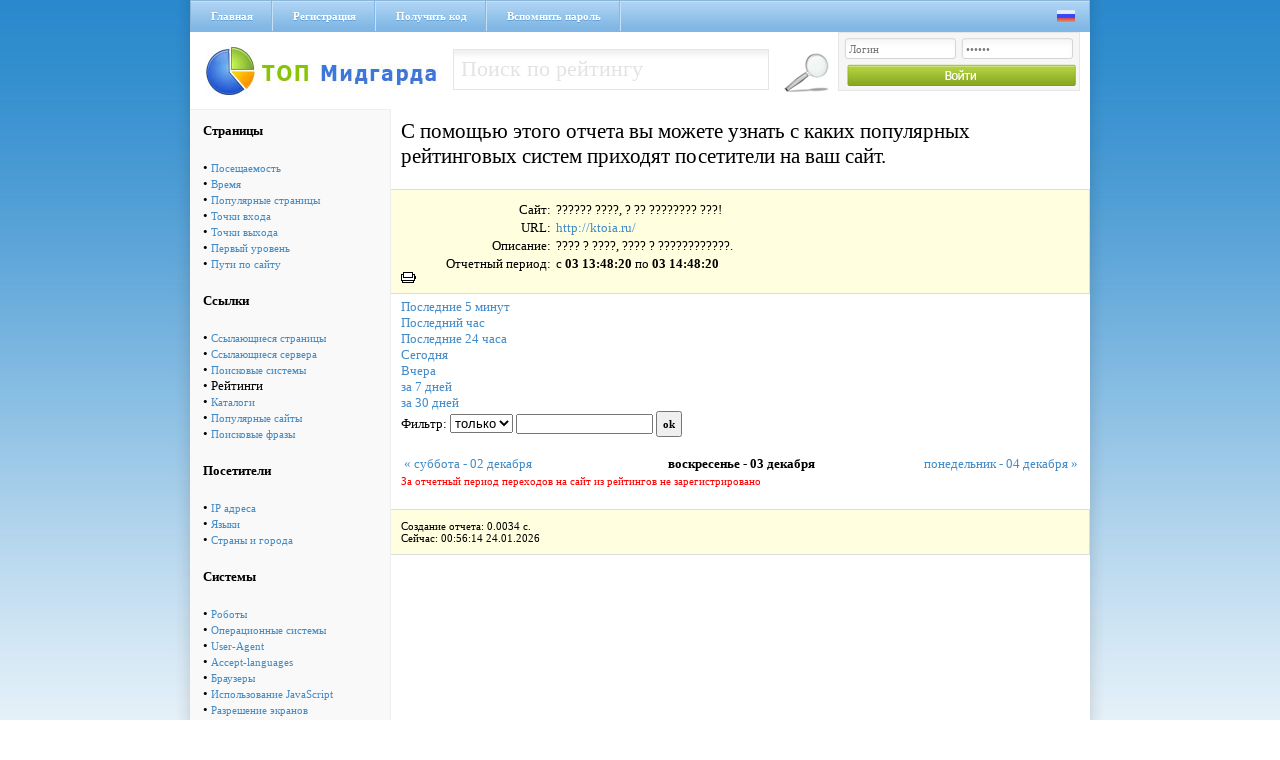

--- FILE ---
content_type: text/html; charset=cp1251
request_url: https://via-midgard.com/top/stat.php?id=393&page=ratings&nowt=1701614900&lastt=1701611300
body_size: 3346
content:
<!DOCTYPE html PUBLIC "-//W3C//DTD XHTML 1.0 Transitional//EN" "http://www.w3.org/TR/xhtml1/DTD/xhtml1-transitional.dtd">
<html xmlns="http://www.w3.org/1999/xhtml" xml:lang="ru" lang="ru">
<head>
<title>Рейтинг Полезных Сайтов -> ?????? ????, ? ?? ???????? ???! </title>
<meta name="description" content="???? ? ????, ???? ? ????????????.">
<meta name="keywords" content="???? ? ????, ???? ? ????????????.">
<meta name="language" content="RU">
<meta name="author" content="programming:blackdog">
<meta name="revisit-after" content="1 days">
<meta name="document-type" content="Public">
<meta name="document-state" content="Dynamic">
<meta http-equiv="Content-Type" content="text/html; charset=windows-1251">
<link media="screen" href="/top/css/main.css" type="text/css" rel="stylesheet" />
<script type="text/javascript" src="css/sorttable.js"></script>
</head>
<body>
<div class="main">
 <div class="headmenu">
  <div class="hrefmnu">
   <a href="https://via-midgard.com/top/">Главная</a>
   <a href="reg.php">Регистрация</a>
   <a href="code.php" >Получить код</a>
   <a href="pass.php">Вспомнить пароль</a>
  </div>
  <div class="langic">
   <a href="setlang.php?lang=ru"><img src="/top/img/ru.png" alt="" /></a>&nbsp;&nbsp;
   <!--Украинский язык<a href="setlang.php?lang=ua"><img src="/top/img/ua.png" alt="" /></a>-->
  </div>
 </div>
 <a href="/" class="logo"></a>
 <div class="seblock fl_l">
 <form name="form1" method="post" action="se.php">
  <input name="searchthis" type="text" value="Поиск по рейтингу" onblur="if(this.value=='') this.value='Поиск по рейтингу';" onfocus="if(this.value=='Поиск по рейтингу') this.value='';" class="seinp fl_l"> 
  <input class="gose fl_l" type="image" src="/top/img/gose.png" title="Найти" />
 </form>
</div>
 <div class="logbg fl_r">
<form name="top_auth" method="POST" action="">
<input type="text" name="login" value="Логин" value="Логин" onblur="if(this.value=='') this.value='Логин';" onfocus="if(this.value=='Логин') this.value='';" class="lginp" />
<input type="password" name="pass" maxlength="12" value="Пароль" value="Пароль" onblur="if(this.value=='') this.value='Пароль';" onfocus="if(this.value=='Пароль') this.value='';" class="lginp" />
<input class="login" type="image" src="/top/img/login.png" title="Войти" />
</form>    
</div> <div class="clear"></div><div class="leftttem"><table cellspacing=5 cellPadding=8  border=0 class="rating_table_top" >
        <tbody>
         
        <tr>
          <td>
          <b>Страницы</b></td>                   
        </tr>
        <tr>
          <td> &#149; <a href='stat.php?id=393&page=pos&nowt=1701614900&lastt=1701611300'>Посещаемость</a><br>&#149; <a href='stat.php?id=393&page=time&nowt=1701614900&lastt=1701611300'>Время</a><br>&#149; <a href='stat.php?id=393&page=pages&nowt=1701614900&lastt=1701611300'>Популярные страницы</a><br>&#149; <a href='stat.php?id=393&page=input&nowt=1701614900&lastt=1701611300'>Точки входа</a><br>&#149; <a href='stat.php?id=393&page=output&nowt=1701614900&lastt=1701611300'>Точки выхода</a><br>&#149; <a href='stat.php?id=393&page=first&nowt=1701614900&lastt=1701611300'>Первый уровень</a><br>&#149; <a href='stat.php?id=393&page=path&nowt=1701614900&lastt=1701611300'>Пути по сайту</a><br></td></tr>
        <tr>
          <td>
          <b>Ссылки</b></td>                   
        </tr>
        <tr>
          <td> &#149; <a href='stat.php?id=393&page=ref&nowt=1701614900&lastt=1701611300'>Ссылающиеся страницы</a><br>&#149; <a href='stat.php?id=393&page=serv&nowt=1701614900&lastt=1701611300'>Ссылающиеся сервера</a><br>&#149; <a href='stat.php?id=393&page=searchs&nowt=1701614900&lastt=1701611300'>Поисковые системы</a><br>&#149; Рейтинги<br>&#149; <a href='stat.php?id=393&page=catalogs&nowt=1701614900&lastt=1701611300'>Каталоги</a><br>&#149; <a href='stat.php?id=393&page=popular&nowt=1701614900&lastt=1701611300'>Популярные сайты</a><br>&#149; <a href='stat.php?id=393&page=search_links&nowt=1701614900&lastt=1701611300'>Поисковые фразы</a><br></td></tr>
        <tr>
          <td>
          <b>Посетители</b></td>                   
        </tr>
        <tr>
          <td> &#149; <a href='stat.php?id=393&page=ip&nowt=1701614900&lastt=1701611300'>IP адреса</a><br>&#149; <a href='stat.php?id=393&page=lang&nowt=1701614900&lastt=1701611300'>Языки</a><br>&#149; <a href='stat.php?id=393&page=countries&nowt=1701614900&lastt=1701611300'>Страны и города</a><br></td></tr>
        <tr>
          <td>
          <b>Системы</b></td>                   
        </tr>
        <tr>
          <td> &#149; <a href='stat.php?id=393&page=robot&nowt=1701614900&lastt=1701611300'>Роботы</a><br>&#149; <a href='stat.php?id=393&page=os&nowt=1701614900&lastt=1701611300'>Операционные системы</a><br>&#149; <a href='stat.php?id=393&page=system&nowt=1701614900&lastt=1701611300'>User-Agent</a><br>&#149; <a href='stat.php?id=393&page=lang1&nowt=1701614900&lastt=1701611300'>Accept-languages</a><br>&#149; <a href='stat.php?id=393&page=brow&nowt=1701614900&lastt=1701611300'>Браузеры</a><br>&#149; <a href='stat.php?id=393&page=java&nowt=1701614900&lastt=1701611300'>Использование JavaScript</a><br>&#149; <a href='stat.php?id=393&page=raz&nowt=1701614900&lastt=1701611300'>Разрешение экранов</a><br>&#149; <a href='stat.php?id=393&page=cvet&nowt=1701614900&lastt=1701611300'>Цвет</a><br>&#149; <a href='stat.php?id=393&page=cook&nowt=1701614900&lastt=1701611300'>Использование Cookies</a><br></td></tr>
        <tr>
          <td>
          <b>Разное</b></td>                   
        </tr>
        <tr>
          <td> &#149; <a href='stat.php?id=393&page=now&nowt=1701614900&lastt=1701611300'>Сейчас на сайте</a><br>&#149; <a href='stat.php?id=393&page=log&nowt=1701614900&lastt=1701611300'>Лог посещений</a><br></td></tr>
        <tr>
          <td>
<br><br>
<b>По календарю</b>
<form action="" method="post">
<table cellspacing=2 cellpadding=0 border=0>
<tr><td colspan=2>Конечная дата:</td></tr>
<tr><td>
<input type=text value='2023-12-03 13:48' 
name=lasttm class=input_text_cal id=nowt></td>
<td> <a href='javascript:cal("nowt");'>
  <img src='img/calendar.png' alt='Выбрать дату' width=15 height=15 border=0>
</a></td></tr>
<tr><td colspan=2>Начальная дата:</td></tr>
<tr><td>
<input type=text value='2023-12-03 14:48' 
name=nowtm class=input_text_cal id=lastt></td>
<td> <a href='javascript:cal("lastt");'>
<img src='img/calendar.png' alt='Выбрать дату' width=15 height=15 border=0></a>
</td></tr>
<tr><td align=center colspan=2><br>
<input type=submit value=Показать class="cssbutton"></td></tr>
</table>
</form><br><br>

</center>
</td></tr>
</table>

</div><div class="h1">С помощью этого отчета вы можете узнать с каких популярных рейтинговых систем приходят посетители на ваш сайт.</div>
<div style="font-size:13px;">
<div class="qt2" style="margin-bottom:5px">
<!--Рейтинги-->
<div class="pftxt">Сайт:</div> <div class="ptx2">?????? ????, ? ?? ???????? ???!</div>
<div class="pftxt">URL:</div> <div class="ptx2"><a href=out.php?id=393 target=_blank>http://ktoia.ru/</a></div>
<div class="pftxt">Описание:</div> <div class="ptx2">???? ? ????, ???? ? ????????????.</div>
<div class="pftxt">Отчетный период:</div> <div class="ptx2">c <b>03  13:48:20</b> по <b>03  14:48:20</b></div>
<A class=2 href="javascript:printpage();"><img src=img/print.gif border=0 alt="Распечатать страницу"></a>
</div>
<a class=nav href='stat.php?lastt=1769215874&amp;nowt=1769216174&id=393&page=ratings&method=0&filter='>Последние 5 минут</a><br>
<a class=nav href='stat.php?lastt=1769212574&amp;nowt=1769216174&id=393&page=ratings&method=0&filter='>Последний час</a><br>
<a class=nav href='stat.php?lastt=1769129774&amp;nowt=1769216174&id=393&page=ratings&method=0&filter='>Последние 24 часа</a><br>
<a class=nav href='stat.php?lastt=1769212800&amp;nowt=1769299199&id=393&page=ratings&method=0&filter='>Сегодня</a><br>
<a class=nav href='stat.php?lastt=1769126400&amp;nowt=1769212799&id=393&page=ratings&method=0&filter='>Вчера</a><br>
<a class=nav href='stat.php?lastt=1768608000&amp;nowt=1769299199&id=393&page=ratings&method=0&filter='>за 7 дней</a><br>
<a class=nav href='stat.php?lastt=1766620800&amp;nowt=1769299199&id=393&page=ratings&method=0&filter='>за 30 дней</a><br>

</div><div style="font-size:13px;flaot:left;margin-left:210px">
<form name="filter" method="get" action="">
Фильтр: 
<select name="method" class="input1">
<option value="0"  selected >только</option>
<option value="1" >кроме</option>
</select>
<input type=text name="filter" value="" class="input1">
<input type="hidden" name="page" value="ratings">
<input type="hidden" name="nowt" value="1701614900">
<input type="hidden" name="lastt" value="1701611300">
<input type="hidden" name="id" value="393">
<input type=submit name="submit" value="ok" class="input1"> 
</form><br>
<table width=680><tr><td width=33% align=left><a href=?id=393&page=ratings&nowt=1701611300&lastt=1701524900>&laquo; суббота - 02 декабря</a></td><td width=33% align=center><b>воскресенье - 03 декабря</b></a></td><td width=33% align=right><a href=?id=393&page=ratings&nowt=1701784100&lastt=1701697700> понедельник - 04 декабря &raquo;</a></td></td></table>
</div><font color=red>За отчетный период переходов на сайт из рейтингов не зарегистрировано</font><br><br>

<table width=680 cellspacing="1" border="0" cellpadding="3" style=table-layout:fixed;>
</table><div class="qt2">
Создание отчета: 0.0034 с. <br>
Сейчас: 00:56:14 24.01.2026
</div>
<div class="clear"></div></div>
<div class="footer">
<div class="pftext fl_l">ТОП Мидгарда &copy; 2011-2017</div>
&nbsp;&nbsp;&nbsp;&nbsp;<!-- Рейтинг Полезных Сайтов -->
<a href="/top/">
<script language="javascript">
java="1.0";
java1=""+"refer="+escape(document.referrer)+"&page="+
escape(window.location.href);
document.cookie="astratop=1; path=/"; java1+="&c="+(document.cookie?"yes":"now");
</script>
<script language="javascript1.1">java="1.1";java1+="&java="+(navigator.javaEnabled()?"yes":"now")</script>
<script language="javascript1.2">java="1.2";
java1+="&razresh="+screen.width+'x'+screen.height+"&cvet="+
(((navigator.appName.substring(0,3)=="Mic"))?
screen.colorDepth:screen.pixelDepth)</script><script language="javascript1.3">java="1.3"</script>
<script language="javascript">java1+="&jscript="+java+"&rand="+Math.random();
document.write("<a href='/top/?fromsite=2' target='_blank'><img "+
" src='/top/img.php?id=2&"+java1+"&' border=0 alt='Рейтинг Полезных Сайтов' width='88' height='31'></a>")</script>
<noscript><a href=/top/?fromsite=2 target=_blank><img src="/top/img.php?id=2" border=0 alt="Рейтинг Полезных Сайтов" width='88' height='31'></a></noscript>
</a>
<!-- /Рейтинг Полезных Сайтов -->
<a href="http://niceweb.in.ua/" target="_blank"><img src="/top/img/niceweb.png" alt="" class="fl_r" /></a>
<div class="clear"></div>
</div>
</body>
</html>